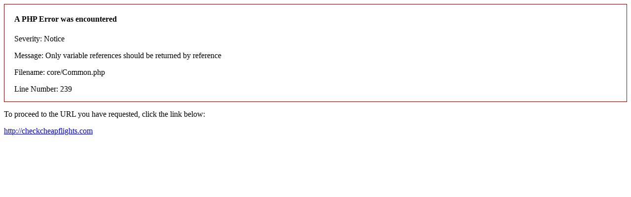

--- FILE ---
content_type: text/html; charset=UTF-8
request_url: http://www.lovelanelives.com/?URL=checkcheapflights.com
body_size: 419
content:
<div style="border:1px solid #990000;padding-left:20px;margin:0 0 10px 0;">

<h4>A PHP Error was encountered</h4>

<p>Severity: Notice</p>
<p>Message:  Only variable references should be returned by reference</p>
<p>Filename: core/Common.php</p>
<p>Line Number: 239</p>

</div><html>
<head>
<meta http-equiv='Content-Type' content='text/html; charset=utf-8'/>
<title>Redirect</title>
</head>
<body><p>To proceed to the URL you have requested, click the link below:</p><p><a href='http://checkcheapflights.com'>http://checkcheapflights.com</a></p>
</body>
</html>